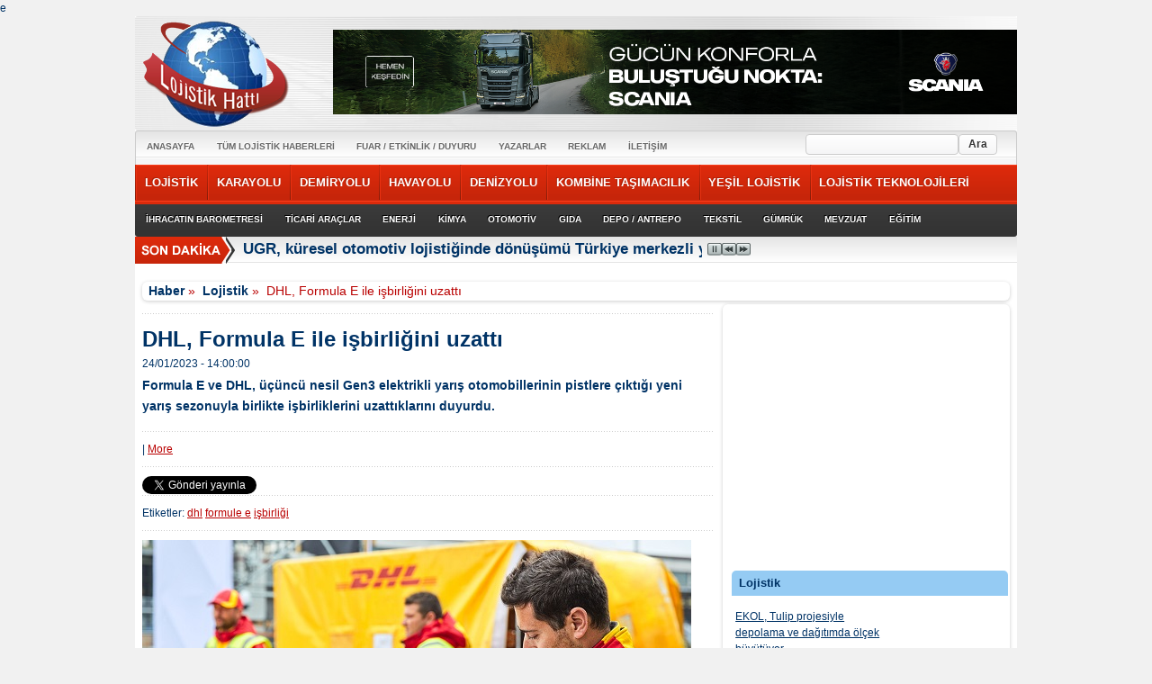

--- FILE ---
content_type: text/html; charset=UTF-8
request_url: https://www.lojistikhatti.com/haber/2023/01/dhl-formula-e-ile-isbirligini-uzatti
body_size: 14634
content:

<!doctype html>
<html lang="tr">

<head>
  <title>DHL, Formula E ile işbirliğini uzattı</title>
  <meta charset="utf-8">
  <meta http-equiv="content-language" content="tr" />
  <meta http-equiv="X-UA-Compatible" content="IE=Edge,chrome=1">
  <meta name="author" content="ESM YAYINCILIK">
  <!--<meta http-equiv="cache-control" content="no-cache">-->
  <meta name="Pragma" content="no-cache">
  <meta http-equiv="Expires" content="Mon, 06 Jan 1990 00:00:01 GMT" />
  <meta name="robots" content="index,follow">
  <!--<meta name="category" content="news">-->
  <!--<meta name="classification" content="Transportation, Logistic"> -->
  <meta name="Publisher" content="http://www.lojistikhatti.com">
  <meta name="alexaVerifyID" content="lkpKW1M0cFKlAC4-Mz_8ipJuK3c" />
  <meta http-equiv="refresh" content="300" /> <link rel="canonical" href="https://www.lojistikhatti.com/haber/2023/01/dhl-formula-e-ile-isbirligini-uzatti" />
		<link rel="alternate" type="application/rss+xml" title="Lojistik Hattı" href="https://www.lojistikhatti.com/blog/rss/all.rss" />
		<meta name="description" content="Formula E ve DHL, üçüncü nesil Gen3 elektrikli yarış otomobillerinin pistlere çıktığı yeni yarış sezonuyla birlikte işbirliklerini uzattıklarını duyurdu.&amp;nbsp;" />
		<meta name="keywords" content="dhl, formule e, işbirliği" />

  <!-- Mobile viewport optimized -->
  <meta name="viewport" content="width=device-width,initial-scale=1">

  <!-- Set a base location for assets -->
  <base href="https://www.lojistikhatti.com/" />e
  <!-- End base -->
  <!--[if lt IE 9]>
	<script src="https://www.lojistikhatti.com/addons/default/themes/esm_01/js/html5.js" type="text/javascript"></script>
  <![endif]-->

  <!-- CSS. No need to specify the media attribute unless specifically targeting a media type, leaving blank implies media=all -->
  <link href="https://www.lojistikhatti.com/addons/default/themes/esm_01/css/main.css" rel="stylesheet" type="text/css" />
 <link href="https://www.lojistikhatti.com/addons/default/themes/esm_01/css/plugins.css" rel="stylesheet" type="text/css" />

  <!-- End CSS-->

  <!-- All JavaScript at the bottom, except for Modernizr. -->
  <!-- Grab Google CDN's jQuery, with a protocol relative URL; fall back to local if offline -->
  <script async src="https://www.googletagmanager.com/gtag/js?id=UA-123141782-1"></script>
  <script>
    window.dataLayer = window.dataLayer || [];
    function gtag() { dataLayer.push(arguments); }
    gtag('js', new Date());

    gtag('config', 'UA-123141782-1');
  </script>


</head>

<body>
  <!-- <div style="position:fixed; left:0; top:0; width:120px">
		<ins class="adsbygoogle" style="display:inline-block;width:160px;height:600px" data-ad-client="ca-pub-8977335039553787" data-ad-slot="3997144259"></ins>
		<script>
			(adsbygoogle = window.adsbygoogle || []).push({});
		</script>
	</div> -->

  <!-- <div style="position:fixed; right:0; height:833px; width:150px; z-index:0; text-align:right;">
    <a href="https://www.ekonomivelojistikzirvesi.com/" target="_blank">
      <img src="https://www.lojistikhatti.com/images/ZIRVE_2025_DIKEY_BANNER.jpg" width="85%" alt="Banner" />
    </a>
  </div> -->

  <!-- container -->
  <div id="wrapper" style="width:980px">


    <div class="siteSearchAreaDiv" style="width:235px;right:0;left:auto;"><div class="widget blog_search">
	
	<form action="https://www.lojistikhatti.com/haber/search" method="post" accept-charset="utf-8">
	<ul>
		<li>
			<label for="f_keywords"></label>
			<input type="text" name="f_keywords" value="" id="f_keywords" maxlength="120" />
		</li>
		<li><input type="submit" name="submit" value="Ara"  />
</li>
    </ul>

	

</form>	<div class="divider"></div>
</div>
</div>

    <div class="container">

      <header>

        <div class="header_container">
          <div class="logo">
            <h1><a href="https://www.lojistikhatti.com/"><img src="https://www.lojistikhatti.com/images/logo.png"></a></h1>
          </div>

          <!-- Advertis Begin -->
          <!-- <div class="advertis" style="padding-right:20px;">
					    <ins class='dcmads' style='display:inline-block;width:728px;height:90px'
							    data-dcm-placement='N192603.3840541LOJISTIKHATTI/B24243981.274713708'
							    data-dcm-rendering-mode='script'
							    data-dcm-https-only
							    data-dcm-resettable-device-id=''
							    data-dcm-app-id=''>
							  <script src='https://www.googletagservices.com/dcm/dcmads.js'></script>
							</ins>
					</div> -->
          <!-- Advertis End -->

          <!-- <a href="mailto:turkiye@dfds.com" target="_blank" style="display: table;width: 760px;float: right;text-align: right;padding-top: 15px;">
            <img src="https://www.lojistikhatti.com/images/bnr_ekw1348165144.gif" style="width:100%;" alt="Banner" />
          </a> -->

          <div style="display: table;width: 760px;float: right;text-align: right;padding-top: 15px;">
            <a href="https://ad.doubleclick.net/ddm/trackclk/N1143028.3840541LOJISTIKHATTI/B34688174.435114515;dc_trk_aid=628408249;dc_trk_cid=246519327;dc_lat=;dc_rdid=;tag_for_child_directed_treatment=;tfua=;gdpr=${GDPR};gdpr_consent=${GDPR_CONSENT_755};ltd=;dc_tdv=1" target="_blank">
              <img src="https://www.lojistikhatti.com/images/lojistikhatti_scania_76826123.png" style="width:100%;" alt="Banner" />
            </a>
            <script src="https://ad.doubleclick.net/ddm/trackimpj/N1143028.3840541LOJISTIKHATTI/B34688174.435114515;dc_trk_aid=628408249;dc_trk_cid=246519327;ord=[timestamp];dc_lat=;dc_rdid=;tag_for_child_directed_treatment=;tfua=;gdpr=${GDPR};gdpr_consent=${GDPR_CONSENT_755};ltd=;dc_tdv=1?" attributionsrc></script>
          </div>

          <br class="clear_fix">
        </div>

        <nav id="top_navigation1" class="clear_fix">
          <ul class="top_nav1">
            <li class="first"><a href="https://www.lojistikhatti.com/home">ANASAYFA</a></li><li><a href="https://www.lojistikhatti.com/blog">TÜM LOJİSTİK HABERLERİ</a></li><li><a href="https://www.lojistikhatti.com/haber/kategori/fuar-etkinlik-duyuru" target="_blank">FUAR / ETKİNLİK / DUYURU</a></li><li><a href="https://www.lojistikhatti.com/yazarlar">YAZARLAR</a></li><li><a href="https://www.lojistikhatti.com/reklam">REKLAM</a></li><li class="last"><a href="https://www.lojistikhatti.com/iletisim">İLETİŞİM</a></li>
          </ul>
        </nav>
        <nav id="top_navigation2">
          <ul class="top_nav2">
            <li class="first"><a href="https://www.lojistikhatti.com/haber/kategori/lojistik">LOJİSTİK</a></li><li><a href="https://www.lojistikhatti.com/haber/kategori/karayolu">KARAYOLU</a></li><li><a href="https://www.lojistikhatti.com/haber/kategori/demiryolu">DEMİRYOLU</a></li><li><a href="https://www.lojistikhatti.com/haber/kategori/havayolu">HAVAYOLU</a></li><li><a href="https://www.lojistikhatti.com/haber/kategori/denizyolu">DENİZYOLU</a></li><li><a href="https://www.lojistikhatti.com/haber/kategori/kombine-tasimacilik">KOMBİNE TAŞIMACILIK</a></li><li><a href="https://www.lojistikhatti.com/haber/kategori/yesil-lojistik">YEŞİL LOJİSTİK</a></li><li class="last"><a href="https://www.lojistikhatti.com/haber/kategori/lojistik-teknolojileri">LOJİSTİK TEKNOLOJİLERİ</a></li>
          </ul>
        </nav>
        <nav id="top_navigation3">
          <ul class="top_nav3">
            <li class="first"><a href="https://www.lojistikhatti.com/haber/kategori/ihracatin-barometresi">İHRACATIN BAROMETRESİ</a></li><li><a href="https://www.lojistikhatti.com/haber/kategori/ticari-araclar">TİCARİ ARAÇLAR</a></li><li><a href="https://www.lojistikhatti.com/haber/kategori/enerji">ENERJİ</a></li><li><a href="https://www.lojistikhatti.com/haber/kategori/kimya">KİMYA</a></li><li><a href="https://www.lojistikhatti.com/haber/kategori/otomotiv">OTOMOTİV</a></li><li><a href="https://www.lojistikhatti.com/haber/kategori/gida">GIDA</a></li><li><a href="https://www.lojistikhatti.com/haber/kategori/depolama-antrepo">DEPO / ANTREPO</a></li><li><a href="https://www.lojistikhatti.com/haber/kategori/tekstil">TEKSTİL</a></li><li><a href="https://www.lojistikhatti.com/haber/kategori/gumruk">GÜMRÜK</a></li><li><a href="https://www.lojistikhatti.com/haber/kategori/mevzuat">MEVZUAT</a></li><li class="last"><a href="https://www.lojistikhatti.com/haber/kategori/egitim">EĞİTİM</a></li>
          </ul>
        </nav>
      </header>

      <div class="lastest_news_marquee">

        <ul id="js-news" class="js-hidden">
                    <li class="news-item"><a title="UGR, küresel otomotiv lojistiğinde dönüşümü Türkiye merkezli yönetiyor" href="https://www.lojistikhatti.com/haber/2026/01/ugr-kuresel-otomotiv-lojistiginde-donusumu-turkiye-merkezli-yonetiyor">UGR, küresel otomotiv lojistiğinde dönüşümü Türkiye merkezli yönetiyor</a></li>
                    <li class="news-item"><a title="EKOL, Tulip projesiyle depolama ve dağıtımda ölçek büyütüyor" href="https://www.lojistikhatti.com/haber/2026/01/ekol-tulip-projesiyle-depolama-ve-dagitimda-olcek-buyutuyor">EKOL, Tulip projesiyle depolama ve dağıtımda ölçek büyütüyor</a></li>
                    <li class="news-item"><a title="METRANS, yeni intermodal projelerle Avro-Asya Demiryolu Koridorunu güçlendirdi" href="https://www.lojistikhatti.com/haber/2026/01/metrans-yeni-intermodal-projelerle-avro-asya-demiryolu-koridorunu-guclendirdi">METRANS, yeni intermodal projelerle Avro-Asya Demiryolu Koridorunu güçlendirdi</a></li>
                    <li class="news-item"><a title="2026, yük taşımacılığında ağ bütünlüğü yılı olacak" href="https://www.lojistikhatti.com/haber/2026/01/2026-yuk-tasimaciliginda-ag-butunlugu-yili-olacak">2026, yük taşımacılığında ağ bütünlüğü yılı olacak</a></li>
                    <li class="news-item"><a title="Hareket CEO’su Abdullah Altunkum DEİK Türkiye – Katar İş Konseyi Başkanlığı’na seçildi" href="https://www.lojistikhatti.com/haber/2026/01/hareket-ceosu-abdullah-altunkum-deik-turkiye-katar-is-konseyi-baskanligina-secildi">Hareket CEO’su Abdullah Altunkum DEİK Türkiye – Katar İş Konseyi Başkanlığı’na seçildi</a></li>
                    <li class="news-item"><a title="HepsiJET B2B lojistiğinde yeni hizmeti 'HepsiJET PRO'yu devreye aldı" href="https://www.lojistikhatti.com/haber/2026/01/hepsijet-b2b-lojistiginde-yeni-hizmeti-hepsijet-proyu-devreye-aldi">HepsiJET B2B lojistiğinde yeni hizmeti 'HepsiJET PRO'yu devreye aldı</a></li>
                    <li class="news-item"><a title="Logitrans Lojistik, 20. Yılında dijital ve sürdürülebilir lojistik yatırımlarını duyurdu" href="https://www.lojistikhatti.com/haber/2026/01/logitrans-lojistik-20-yilinda-dijital-ve-surdurulebilir-lojistik-yatirimlarini-duyurdu">Logitrans Lojistik, 20. Yılında dijital ve sürdürülebilir lojistik yatırımlarını duyurdu</a></li>
                    <li class="news-item"><a title="Lima Logistics, Heimtextil 2026’da Türk tekstilinin lojistik gücü oldu" href="https://www.lojistikhatti.com/haber/2026/01/lima-logistics-heimtextil-2026da-turk-tekstilinin-lojistik-gucu-oldu">Lima Logistics, Heimtextil 2026’da Türk tekstilinin lojistik gücü oldu</a></li>
                    <li class="news-item"><a title="Rhenus Group, Kazakistan'da kendine ait ilk demir yolu bağlantılı terminalini satın aldı" href="https://www.lojistikhatti.com/haber/2026/01/rhenus-group-kazakistanda-kendine-ait-ilk-demir-yolu-baglantili-terminalini-satin-aldi">Rhenus Group, Kazakistan'da kendine ait ilk demir yolu bağlantılı terminalini satın aldı</a></li>
                    <li class="news-item"><a title="DHL verilerine göre iadeler artık bir masraf değil, rekabet avantajı" href="https://www.lojistikhatti.com/haber/2026/01/dhl-verilerine-gore-iadeler-artik-bir-masraf-degil-rekabet-avantaji">DHL verilerine göre iadeler artık bir masraf değil, rekabet avantajı</a></li>
          
        </ul>

      </div>
	
	
	<!-- spot -->
		<!-- /spot -->
    
    <!-- slider -->
		<!-- /slider -->
    <!-- category -->
		<!-- /category -->
	<!-- right -->
		<!-- /right -->
	<!-- content -->
		<section id="content">
		<p class="breadcrumbs">

								<a href="https://www.lojistikhatti.com/blog">Haber</a>&nbsp;&raquo;&nbsp;
												<a href="https://www.lojistikhatti.com/haber/kategori/lojistik">Lojistik</a>&nbsp;&raquo;&nbsp;
												<span class="current">DHL, Formula E ile işbirliğini uzattı</span>
					
</p>
	


		
			
<aside>
<div class="right_side_box default_right_box">
 <!--   <a href='http://ad2.nmm.de/delivery/ck.php?zoneid=4476' border='0' alt='' target='_blank' />
		<img src='http://ad2.nmm.de/delivery/avw.php?zoneid=4476' border='0' alt='' />
	</a>
<br>
<img src='https://www.lojistikhatti.com/icci.jpg' border='0' alt='' />    -->
    </div>

<script async src="//pagead2.googlesyndication.com/pagead/js/adsbygoogle.js"></script>
<!-- Hurkont için -->
<ins class="adsbygoogle"
     style="display:inline-block;width:300px;height:250px"
     data-ad-client="ca-pub-8977335039553787"
     data-ad-slot="4745329857"></ins>
<script>
(adsbygoogle = window.adsbygoogle || []).push({});
</script>

<br/><br/>

		<ul>
			
		</ul>


		<div class="widget author_related_posts">
	
	
	<div class="divider"></div>
</div>
<div class="widget blog_categories_posts">
	
	<h3>Lojistik</h3>
<ul class="navigation">

	<li class="right_side_box">
		<div class="left_ width_box_177px">
		<a class="red_link" title="EKOL, Tulip projesiyle depolama ve dağıtımda ölçek büyütüyor" href="https://www.lojistikhatti.com/haber/2026/01/ekol-tulip-projesiyle-depolama-ve-dagitimda-olcek-buyutuyor">EKOL, Tulip projesiyle depolama ve dağıtımda ölçek büyütüyor</a>
		</div>
		<figure class="right_ width_box_100px"><a class="red_link" title="EKOL, Tulip projesiyle depolama ve dağıtımda ölçek büyütüyor" href="https://www.lojistikhatti.com/haber/2026/01/ekol-tulip-projesiyle-depolama-ve-dagitimda-olcek-buyutuyor"><img src="" data-original="https://www.lojistikhatti.com/files/thumb/7264/100/64" alt=""/></a></figure></a>

		<br class="clear_fix">

	</li>

	<li class="right_side_box">
		<div class="left_ width_box_177px">
		<a class="red_link" title="Hareket CEO’su Abdullah Altunkum DEİK Türkiye – Katar İş Konseyi Başkanlığı’na seçildi" href="https://www.lojistikhatti.com/haber/2026/01/hareket-ceosu-abdullah-altunkum-deik-turkiye-katar-is-konseyi-baskanligina-secildi">Hareket CEO’su Abdullah Altunkum DEİK Türkiye – Katar İş Konseyi Başkanlığı’na seçildi</a>
		</div>
		<figure class="right_ width_box_100px"><a class="red_link" title="Hareket CEO’su Abdullah Altunkum DEİK Türkiye – Katar İş Konseyi Başkanlığı’na seçildi" href="https://www.lojistikhatti.com/haber/2026/01/hareket-ceosu-abdullah-altunkum-deik-turkiye-katar-is-konseyi-baskanligina-secildi"><img src="" data-original="https://www.lojistikhatti.com/files/thumb/7261/100/64" alt=""/></a></figure></a>

		<br class="clear_fix">

	</li>

	<li class="right_side_box">
		<div class="left_ width_box_177px">
		<a class="red_link" title="Logitrans Lojistik, 20. Yılında dijital ve sürdürülebilir lojistik yatırımlarını duyurdu" href="https://www.lojistikhatti.com/haber/2026/01/logitrans-lojistik-20-yilinda-dijital-ve-surdurulebilir-lojistik-yatirimlarini-duyurdu">Logitrans Lojistik, 20. Yılında dijital ve sürdürülebilir lojistik yatırımlarını duyurdu</a>
		</div>
		<figure class="right_ width_box_100px"><a class="red_link" title="Logitrans Lojistik, 20. Yılında dijital ve sürdürülebilir lojistik yatırımlarını duyurdu" href="https://www.lojistikhatti.com/haber/2026/01/logitrans-lojistik-20-yilinda-dijital-ve-surdurulebilir-lojistik-yatirimlarini-duyurdu"><img src="" data-original="https://www.lojistikhatti.com/files/thumb/7259/100/64" alt=""/></a></figure></a>

		<br class="clear_fix">

	</li>

	<li class="right_side_box">
		<div class="left_ width_box_177px">
		<a class="red_link" title="Lima Logistics, Heimtextil 2026’da Türk tekstilinin lojistik gücü oldu" href="https://www.lojistikhatti.com/haber/2026/01/lima-logistics-heimtextil-2026da-turk-tekstilinin-lojistik-gucu-oldu">Lima Logistics, Heimtextil 2026’da Türk tekstilinin lojistik gücü oldu</a>
		</div>
		<figure class="right_ width_box_100px"><a class="red_link" title="Lima Logistics, Heimtextil 2026’da Türk tekstilinin lojistik gücü oldu" href="https://www.lojistikhatti.com/haber/2026/01/lima-logistics-heimtextil-2026da-turk-tekstilinin-lojistik-gucu-oldu"><img src="" data-original="https://www.lojistikhatti.com/files/thumb/7258/100/64" alt=""/></a></figure></a>

		<br class="clear_fix">

	</li>

	<li class="right_side_box">
		<div class="left_ width_box_177px">
		<a class="red_link" title="Rhenus Group, Kazakistan'da kendine ait ilk demir yolu bağlantılı terminalini satın aldı" href="https://www.lojistikhatti.com/haber/2026/01/rhenus-group-kazakistanda-kendine-ait-ilk-demir-yolu-baglantili-terminalini-satin-aldi">Rhenus Group, Kazakistan'da kendine ait ilk demir yolu bağlantılı terminalini satın aldı</a>
		</div>
		<figure class="right_ width_box_100px"><a class="red_link" title="Rhenus Group, Kazakistan'da kendine ait ilk demir yolu bağlantılı terminalini satın aldı" href="https://www.lojistikhatti.com/haber/2026/01/rhenus-group-kazakistanda-kendine-ait-ilk-demir-yolu-baglantili-terminalini-satin-aldi"><img src="" data-original="https://www.lojistikhatti.com/files/thumb/7257/100/64" alt=""/></a></figure></a>

		<br class="clear_fix">

	</li>

	<li class="right_side_box">
		<div class="left_ width_box_177px">
		<a class="red_link" title="Arkas Lojistik Grubu, dijital yatırımlarla operasyonel gücünü artırıyor" href="https://www.lojistikhatti.com/haber/2026/01/arkas-lojistik-grubu-dijital-yatirimlarla-operasyonel-gucunu-artiriyor">Arkas Lojistik Grubu, dijital yatırımlarla operasyonel gücünü artırıyor</a>
		</div>
		<figure class="right_ width_box_100px"><a class="red_link" title="Arkas Lojistik Grubu, dijital yatırımlarla operasyonel gücünü artırıyor" href="https://www.lojistikhatti.com/haber/2026/01/arkas-lojistik-grubu-dijital-yatirimlarla-operasyonel-gucunu-artiriyor"><img src="" data-original="https://www.lojistikhatti.com/files/thumb/7254/100/64" alt=""/></a></figure></a>

		<br class="clear_fix">

	</li>

	<li class="right_side_box">
		<div class="left_ width_box_177px">
		<a class="red_link" title="Çobantur Logistics, 2026’da Almanya ve Avrupa odaklı büyüme hamlesi başlatıyor" href="https://www.lojistikhatti.com/haber/2026/01/cobantur-logistics-2026da-almanya-ve-avrupa-odakli-buyume-hamlesi-baslatiyor">Çobantur Logistics, 2026’da Almanya ve Avrupa odaklı büyüme hamlesi başlatıyor</a>
		</div>
		<figure class="right_ width_box_100px"><a class="red_link" title="Çobantur Logistics, 2026’da Almanya ve Avrupa odaklı büyüme hamlesi başlatıyor" href="https://www.lojistikhatti.com/haber/2026/01/cobantur-logistics-2026da-almanya-ve-avrupa-odakli-buyume-hamlesi-baslatiyor"><img src="" data-original="https://www.lojistikhatti.com/files/thumb/7252/100/64" alt=""/></a></figure></a>

		<br class="clear_fix">

	</li>

	<li class="right_side_box">
		<div class="left_ width_box_177px">
		<a class="red_link" title="Alp Özler Grup, Mağdenli Nakliyat’ı bünyesine kattı" href="https://www.lojistikhatti.com/haber/2026/01/alp-ozler-grup-magdenli-nakliyati-bunyesine-katti">Alp Özler Grup, Mağdenli Nakliyat’ı bünyesine kattı</a>
		</div>
		<figure class="right_ width_box_100px"><a class="red_link" title="Alp Özler Grup, Mağdenli Nakliyat’ı bünyesine kattı" href="https://www.lojistikhatti.com/haber/2026/01/alp-ozler-grup-magdenli-nakliyati-bunyesine-katti"><img src="" data-original="https://www.lojistikhatti.com/files/thumb/7250/100/64" alt=""/></a></figure></a>

		<br class="clear_fix">

	</li>

	<li class="right_side_box">
		<div class="left_ width_box_177px">
		<a class="red_link" title="Talay Logistics, 2026 yılında yatırım, satın alma ve istihdam odaklı büyümesini sürdürecek" href="https://www.lojistikhatti.com/haber/2026/01/talay-logistics-2026-yilinda-yatirim-satin-alma-ve-istihdam-odakli-buyumesini-surdurecek">Talay Logistics, 2026 yılında yatırım, satın alma ve istihdam odaklı büyümesini sürdürecek</a>
		</div>
		<figure class="right_ width_box_100px"><a class="red_link" title="Talay Logistics, 2026 yılında yatırım, satın alma ve istihdam odaklı büyümesini sürdürecek" href="https://www.lojistikhatti.com/haber/2026/01/talay-logistics-2026-yilinda-yatirim-satin-alma-ve-istihdam-odakli-buyumesini-surdurecek"><img src="" data-original="https://www.lojistikhatti.com/files/thumb/7249/100/64" alt=""/></a></figure></a>

		<br class="clear_fix">

	</li>

	<li class="right_side_box">
		<div class="left_ width_box_177px">
		<a class="red_link" title="Alışan Lojistik EcoVadis Puanını Yükselterek Gümüş Madalya’nın sahibi oldu" href="https://www.lojistikhatti.com/haber/2026/01/alisan-lojistik-ecovadis-puanini-yukselterek-gumus-madalyanin-sahibi-oldu">Alışan Lojistik EcoVadis Puanını Yükselterek Gümüş Madalya’nın sahibi oldu</a>
		</div>
		<figure class="right_ width_box_100px"><a class="red_link" title="Alışan Lojistik EcoVadis Puanını Yükselterek Gümüş Madalya’nın sahibi oldu" href="https://www.lojistikhatti.com/haber/2026/01/alisan-lojistik-ecovadis-puanini-yukselterek-gumus-madalyanin-sahibi-oldu"><img src="" data-original="https://www.lojistikhatti.com/files/thumb/7248/100/64" alt=""/></a></figure></a>

		<br class="clear_fix">

	</li>

</ul>
	<div class="divider"></div>
</div>
<div class="widget latest_posts">
			<h3>Güncel Haberler</h3>
	
	 <ul class="navigation">
			<li class="right_side_box">
		<div class="left_ width_box_177px">
		<a class="red_link" title="UGR, küresel otomotiv lojistiğinde dönüşümü Türkiye merkezli yönetiyor" href="https://www.lojistikhatti.com/haber/2026/01/ugr-kuresel-otomotiv-lojistiginde-donusumu-turkiye-merkezli-yonetiyor">UGR, küresel otomotiv lojistiğinde dönüşümü Türkiye merkezli yönetiyor</a>
		</div>
		<figure class="right_ width_box_100px"><a class="red_link" title="UGR, küresel otomotiv lojistiğinde dönüşümü Türkiye merkezli yönetiyor" href="https://www.lojistikhatti.com/haber/2026/01/ugr-kuresel-otomotiv-lojistiginde-donusumu-turkiye-merkezli-yonetiyor"><img src="" data-original="https://www.lojistikhatti.com/files/thumb/7265/100/64" alt=""/></a></figure></a>

		<br class="clear_fix">

		</li>
			<li class="right_side_box">
		<div class="left_ width_box_177px">
		<a class="red_link" title="EKOL, Tulip projesiyle depolama ve dağıtımda ölçek büyütüyor" href="https://www.lojistikhatti.com/haber/2026/01/ekol-tulip-projesiyle-depolama-ve-dagitimda-olcek-buyutuyor">EKOL, Tulip projesiyle depolama ve dağıtımda ölçek büyütüyor</a>
		</div>
		<figure class="right_ width_box_100px"><a class="red_link" title="EKOL, Tulip projesiyle depolama ve dağıtımda ölçek büyütüyor" href="https://www.lojistikhatti.com/haber/2026/01/ekol-tulip-projesiyle-depolama-ve-dagitimda-olcek-buyutuyor"><img src="" data-original="https://www.lojistikhatti.com/files/thumb/7264/100/64" alt=""/></a></figure></a>

		<br class="clear_fix">

		</li>
			<li class="right_side_box">
		<div class="left_ width_box_177px">
		<a class="red_link" title="METRANS, yeni intermodal projelerle Avro-Asya Demiryolu Koridorunu güçlendirdi" href="https://www.lojistikhatti.com/haber/2026/01/metrans-yeni-intermodal-projelerle-avro-asya-demiryolu-koridorunu-guclendirdi">METRANS, yeni intermodal projelerle Avro-Asya Demiryolu Koridorunu güçlendirdi</a>
		</div>
		<figure class="right_ width_box_100px"><a class="red_link" title="METRANS, yeni intermodal projelerle Avro-Asya Demiryolu Koridorunu güçlendirdi" href="https://www.lojistikhatti.com/haber/2026/01/metrans-yeni-intermodal-projelerle-avro-asya-demiryolu-koridorunu-guclendirdi"><img src="" data-original="https://www.lojistikhatti.com/files/thumb/7263/100/64" alt=""/></a></figure></a>

		<br class="clear_fix">

		</li>
			<li class="right_side_box">
		<div class="left_ width_box_177px">
		<a class="red_link" title="2026, yük taşımacılığında ağ bütünlüğü yılı olacak" href="https://www.lojistikhatti.com/haber/2026/01/2026-yuk-tasimaciliginda-ag-butunlugu-yili-olacak">2026, yük taşımacılığında ağ bütünlüğü yılı olacak</a>
		</div>
		<figure class="right_ width_box_100px"><a class="red_link" title="2026, yük taşımacılığında ağ bütünlüğü yılı olacak" href="https://www.lojistikhatti.com/haber/2026/01/2026-yuk-tasimaciliginda-ag-butunlugu-yili-olacak"><img src="" data-original="https://www.lojistikhatti.com/files/thumb/7262/100/64" alt=""/></a></figure></a>

		<br class="clear_fix">

		</li>
			<li class="right_side_box">
		<div class="left_ width_box_177px">
		<a class="red_link" title="Hareket CEO’su Abdullah Altunkum DEİK Türkiye – Katar İş Konseyi Başkanlığı’na seçildi" href="https://www.lojistikhatti.com/haber/2026/01/hareket-ceosu-abdullah-altunkum-deik-turkiye-katar-is-konseyi-baskanligina-secildi">Hareket CEO’su Abdullah Altunkum DEİK Türkiye – Katar İş Konseyi Başkanlığı’na seçildi</a>
		</div>
		<figure class="right_ width_box_100px"><a class="red_link" title="Hareket CEO’su Abdullah Altunkum DEİK Türkiye – Katar İş Konseyi Başkanlığı’na seçildi" href="https://www.lojistikhatti.com/haber/2026/01/hareket-ceosu-abdullah-altunkum-deik-turkiye-katar-is-konseyi-baskanligina-secildi"><img src="" data-original="https://www.lojistikhatti.com/files/thumb/7261/100/64" alt=""/></a></figure></a>

		<br class="clear_fix">

		</li>
			<li class="right_side_box">
		<div class="left_ width_box_177px">
		<a class="red_link" title="HepsiJET B2B lojistiğinde yeni hizmeti 'HepsiJET PRO'yu devreye aldı" href="https://www.lojistikhatti.com/haber/2026/01/hepsijet-b2b-lojistiginde-yeni-hizmeti-hepsijet-proyu-devreye-aldi">HepsiJET B2B lojistiğinde yeni hizmeti 'HepsiJET PRO'yu devreye aldı</a>
		</div>
		<figure class="right_ width_box_100px"><a class="red_link" title="HepsiJET B2B lojistiğinde yeni hizmeti 'HepsiJET PRO'yu devreye aldı" href="https://www.lojistikhatti.com/haber/2026/01/hepsijet-b2b-lojistiginde-yeni-hizmeti-hepsijet-proyu-devreye-aldi"><img src="" data-original="https://www.lojistikhatti.com/files/thumb/7260/100/64" alt=""/></a></figure></a>

		<br class="clear_fix">

		</li>
			<li class="right_side_box">
		<div class="left_ width_box_177px">
		<a class="red_link" title="Logitrans Lojistik, 20. Yılında dijital ve sürdürülebilir lojistik yatırımlarını duyurdu" href="https://www.lojistikhatti.com/haber/2026/01/logitrans-lojistik-20-yilinda-dijital-ve-surdurulebilir-lojistik-yatirimlarini-duyurdu">Logitrans Lojistik, 20. Yılında dijital ve sürdürülebilir lojistik yatırımlarını duyurdu</a>
		</div>
		<figure class="right_ width_box_100px"><a class="red_link" title="Logitrans Lojistik, 20. Yılında dijital ve sürdürülebilir lojistik yatırımlarını duyurdu" href="https://www.lojistikhatti.com/haber/2026/01/logitrans-lojistik-20-yilinda-dijital-ve-surdurulebilir-lojistik-yatirimlarini-duyurdu"><img src="" data-original="https://www.lojistikhatti.com/files/thumb/7259/100/64" alt=""/></a></figure></a>

		<br class="clear_fix">

		</li>
			<li class="right_side_box">
		<div class="left_ width_box_177px">
		<a class="red_link" title="Lima Logistics, Heimtextil 2026’da Türk tekstilinin lojistik gücü oldu" href="https://www.lojistikhatti.com/haber/2026/01/lima-logistics-heimtextil-2026da-turk-tekstilinin-lojistik-gucu-oldu">Lima Logistics, Heimtextil 2026’da Türk tekstilinin lojistik gücü oldu</a>
		</div>
		<figure class="right_ width_box_100px"><a class="red_link" title="Lima Logistics, Heimtextil 2026’da Türk tekstilinin lojistik gücü oldu" href="https://www.lojistikhatti.com/haber/2026/01/lima-logistics-heimtextil-2026da-turk-tekstilinin-lojistik-gucu-oldu"><img src="" data-original="https://www.lojistikhatti.com/files/thumb/7258/100/64" alt=""/></a></figure></a>

		<br class="clear_fix">

		</li>
			<li class="right_side_box">
		<div class="left_ width_box_177px">
		<a class="red_link" title="Rhenus Group, Kazakistan'da kendine ait ilk demir yolu bağlantılı terminalini satın aldı" href="https://www.lojistikhatti.com/haber/2026/01/rhenus-group-kazakistanda-kendine-ait-ilk-demir-yolu-baglantili-terminalini-satin-aldi">Rhenus Group, Kazakistan'da kendine ait ilk demir yolu bağlantılı terminalini satın aldı</a>
		</div>
		<figure class="right_ width_box_100px"><a class="red_link" title="Rhenus Group, Kazakistan'da kendine ait ilk demir yolu bağlantılı terminalini satın aldı" href="https://www.lojistikhatti.com/haber/2026/01/rhenus-group-kazakistanda-kendine-ait-ilk-demir-yolu-baglantili-terminalini-satin-aldi"><img src="" data-original="https://www.lojistikhatti.com/files/thumb/7257/100/64" alt=""/></a></figure></a>

		<br class="clear_fix">

		</li>
			<li class="right_side_box">
		<div class="left_ width_box_177px">
		<a class="red_link" title="DHL verilerine göre iadeler artık bir masraf değil, rekabet avantajı" href="https://www.lojistikhatti.com/haber/2026/01/dhl-verilerine-gore-iadeler-artik-bir-masraf-degil-rekabet-avantaji">DHL verilerine göre iadeler artık bir masraf değil, rekabet avantajı</a>
		</div>
		<figure class="right_ width_box_100px"><a class="red_link" title="DHL verilerine göre iadeler artık bir masraf değil, rekabet avantajı" href="https://www.lojistikhatti.com/haber/2026/01/dhl-verilerine-gore-iadeler-artik-bir-masraf-degil-rekabet-avantaji"><img src="" data-original="https://www.lojistikhatti.com/files/thumb/7256/100/64" alt=""/></a></figure></a>

		<br class="clear_fix">

		</li>
	

</ul>	<div class="divider"></div>
</div>

		<br/>
<!-- Hurkont için -->
<ins class="adsbygoogle"
     style="display:inline-block;width:300px;height:250px"
     data-ad-client="ca-pub-8977335039553787"
     data-ad-slot="4745329857"></ins>
<script>
(adsbygoogle = window.adsbygoogle || []).push({});
</script>





	</aside>

<article class="single_post">
  <hr class="hr_dot_gry">

	<h5> DHL, Formula E ile işbirliğini uzattı</h5>

	<div class="post_date">
		<span class="date">
			
			24/01/2023 - 14:00:00		</span>
	</div>

	<div class="h4_intro"><span style="font-size:14px;">Formula E ve DHL, üçüncü nesil Gen3 elektrikli yarış otomobillerinin pistlere çıktığı yeni yarış sezonuyla birlikte işbirliklerini uzattıklarını duyurdu.&nbsp;</span></div>
    <hr class="hr_dot_gry">
    <div class="widget social_bookmark">
	
	<script type="text/javascript" src="https://s7.addthis.com/js/250/addthis_widget.js"></script>


<div class="addthis_toolbox addthis_default_style">
    <a class="addthis_button_email"></a>
    <a class="addthis_button_print"></a>
    <a class="addthis_button_twitter"></a>
    <a class="addthis_button_facebook"></a>
    <a class="addthis_button_myspace"></a>
    <a class="addthis_button_stumbleupon"></a>
    <a class="addthis_button_digg"></a>
    <span class="addthis_separator">|</span>
    <a class="addthis_button_expanded">More</a>
</div>

	<div class="divider"></div>
</div>

    <hr class="hr_dot_gry">

    <div class="fb_tw_share_div"><a href="https://twitter.com/share" class="twitter-share-button" data-via="lojistikhatti" data-lang="tr">Tweetle</a></div>
    <div class="fb_tw_share_div"><iframe src="//www.facebook.com/plugins/like.php?href=https://www.lojistikhatti.com/haber/2023/01/dhl-formula-e-ile-isbirligini-uzatti&amp;send=false&amp;layout=button_count&amp;width=100&amp;show_faces=true&amp;action=like&amp;colorscheme=light&amp;font=arial&amp;height=21" scrolling="no" frameborder="0" style="border:none; overflow:hidden; width:100px; height:21px;" allowTransparency="true"></iframe></div>
    <hr class="clear_fix hr_dot_gry">

    <div class="post_meta">
							Etiketler:

			<span class="tags">
													<span><a href="https://www.lojistikhatti.com/haber/etiket/dhl" class="keyword">dhl</a></span>
														<span><a href="https://www.lojistikhatti.com/haber/etiket/formule e" class="keyword">formule e</a></span>
														<span><a href="https://www.lojistikhatti.com/haber/etiket/işbirliği" class="keyword">işbirliği</a></span>
												</span>
			  </div>
    <hr class="hr_dot_gry">
  	<div class="post_body">
  		  		<div>
	<img alt="DHL" class="pyro-image alignment-none" src="https://www.lojistikhatti.com/files/large/5585" style="margin-right:10px;float: left;" /><span style="margin-right:10px;font-size:14px;">Formula E ve ABB FIA Formula E Dünya Şampiyonası'nın resmi kurucu ve lojistik ortağı DHL, elektrikli yarış otomobillerinde Gen3 döneminin başlamasıyla birlikte sürdürülebilirliğin önemini dünyanın dört bir yanındaki şehirlere getirmeye devam edecek olan işbirliklerini uzun süreli uzattıklarını duyurdu. Anlaşma doğrultusunda DHL'in sarı ve Formula E'nin mavi renkleri daha yeşil bir gelecek vizyonuyla bir araya gelerek "Together Green” (Birlikte Yeşil) platformu aracılığıyla ortak değerlerini yansıtmaya devam edecek.&nbsp;</span></div>
<div>
	&nbsp;</div>
<div>
	<strong><span style="margin-right:10px;font-size:14px;">Yarış başına yaklaşık 415 ton değerli yük taşıyacak</span></strong></div>
<div>
	&nbsp;</div>
<div>
	<span style="margin-right:10px;font-size:14px;">Formula E’nin 9. sezonu ve Gen3 dönemi 14 Ocak Cumartesi günü gerçekleştirilen 2023 Hankook Mexico City E-Prix ile başlarken,&nbsp; bu yarışla birlikte şimdiye kadar yapılmış en hızlı, en hafif, en güçlü ve verimli elektrikli yarış otomobili olan Gen3'ler ilk defa piste çıktı. Dünyanın 11 farklı şehrinde toplam 16 yarışın koşulacağı 2023 sezonunda DHL, hem karayolu hem denizyolu taşımacılığında verimliliği en üst seviyeye çıkaran ve karbondioksit emisyonlarını azaltan özel çok modlu taşımacılığı ile son teknoloji sürdürülebilir lojistik hizmeti sağlamaya devam edecek. Tüm karayolu ve deniz taşımacılığında biyoyakıt kullanarak sezon içinde 89.100 kilometre yol kat edecek olan DHL; yarış arabaları, aküler, şarj üniteleri, yayın ekipmanları ile pazarlama ve konaklama ekipmanları da dahil olmak üzere yarış başına yaklaşık 415 ton değerli yük taşıyacak.</span></div>
<div>
	&nbsp;</div>
<div>
	<strong><span style="margin-right:10px;font-size:14px;">“Daha yeşil bir gelecek için aynı vizyonu paylaşıyoruz”</span></strong></div>
<div>
	&nbsp;</div>
<div>
	<span style="margin-right:10px;font-size:14px;">"DHL, Formula E'nin en başta hayata geçirilmesine destek sağladı ve ilk günden bu yana bu değerli işbirliğini sürdürüyoruz" diyen Formula E Üst Ticari Yöneticisi Matt Scammell şu açıklamalarda bulundu: "Birlikte, inovasyonun sınırında yarıştığımız, elektrikli araç teknolojisindeki ilerlemenin sınırlarını zorladığımız ve motor sporlarının geleceğini tanımladığımız Gen3 dönemine girerken DHL ile iş birliğimizin devam etmesinden dolayı mutluyuz. DHL, verimlilik ve sürdürülebilirlik alanında en yeni çözümlere öncülük ederek dünyadaki her yarış etkinliğinin gerçekleştirilmesinde kritik bir işlev üstleniyor. Bu da onları şampiyona ve misyonumuz için mükemmel bir ortak haline getiriyor."</span></div>
<div>
	&nbsp;</div>
<div>
	<span style="margin-right:10px;font-size:14px;">Deutsche Post DHL Grubu Küresel Marka Pazarlama Başkanı Arjan Sissing ise "Formula E sadece bir spor değil, aynı zamanda hepimizin bir parçası olabileceğimiz bir gelecek vizyonu.&nbsp; Daha yeşil bir gelecek için aynı vizyonu paylaşıyoruz ve kuruluşundan bu yana Formula E'nin kurucu ve lojistik ortağı olmaktan gurur duyuyoruz. Dünya çapında sürdürülebilirliği desteklemek için birlikte çalıştığımız, yıllara dayanan ortaklığımız bizim için heyecan verici oldu. Bu yeşil yolculuğa birlikte devam etmek için sabırsızlanıyoruz" dedi.</span></div>
<div>
	&nbsp;</div>
<div>
	<strong><span style="margin-right:10px;font-size:14px;">Elektrikli yarış konseptinin gerçeğe dönüştürülmesinde etkili oldu</span></strong></div>
<div>
	&nbsp;</div>
<div>
	<span style="margin-right:10px;font-size:14px;">Yeşil lojistiğin öncülerinden olan DHL, 2021 yılına kadar karbon verimliliğini, 2007’ye kıyasla yüzde 30 oranında artırma sözü vererek, 2008 yılında ölçülebilir bir karbon verimliliği hedefi taahhüt eden ilk lojistik şirketi oldu. Bu hedefe planlanandan dört yıl önce, 2016'da ulaşan DHL, Mart 2017'de 2050 yılına kadar net sıfır emisyona ulaşma taahhüdünü açıkladı. DPDHL Group 2021 yılında, temiz operasyonlara ve iklim nötr lojistiğe 2030 yılına kadar 7 milyar Euro yatırım yapmayı taahhüt etti. Bu kapsamda 2030 yılına kadar 80.000'den fazla e-araç yola çıkararak, son kilometre filosunun yüzde 60'ını elektrikli araç haline getirmeyi planlıyor.&nbsp;</span></div>
<div>
	&nbsp;</div>
<div>
	<span style="margin-right:10px;font-size:14px;">DHL, Eylül 2013’te dünyanın ilk tamamen elektrikli motor sporları şampiyonası Formula E’nin resmi kurucu ve lojistik ortağı oldu. 40 yıllık uluslararası motor sporları deneyimiyle ortaklıktan bir yıl sonra ise Pekin'de düzenlenen açılışta tamamen elektrikli yarış konseptinin gerçeğe dönüştürülmesinde etkili oldu.&nbsp;</span></div>
<div>
	&nbsp;</div>  	</div>
    <hr class="hr_dot_gry">


    <br class="clear_fix">
    <hr class="hr_dot_gry">

        <section class="tab_menu_section">
        	<h3 class="box_title_soft_gry hd_613px">SEKTÖRLER VE LOJİSTİK</h3>
          <div id="TabbedPanels1" class="TabbedPanels">
              <ul class="TabbedPanelsTabGroup">
                <li class="TabbedPanelsTab" tabindex="0">Otomotiv</li>
                <li class="TabbedPanelsTab" tabindex="0">Enerji</li>
                <li class="TabbedPanelsTab" tabindex="0">Gıda</li>
                <!--<li class="TabbedPanelsTab" tabindex="0">Ä°laÃ§</li>-->
                <li class="TabbedPanelsTab" tabindex="0">Akaryakıt</li>
                <li class="TabbedPanelsTab" tabindex="0">Tekstil</li>
                <li class="TabbedPanelsTab" tabindex="0">Kimya</li>
                <li class="TabbedPanelsTab" tabindex="0">İnşaat</li>
                <li class="TabbedPanelsTab" tabindex="0">Lastik</li>
		            <li class="TabbedPanelsTab" tabindex="0">İhracat</li>
              </ul>
            <div class="TabbedPanelsContentGroup">
              <div class="TabbedPanelsContent" style="display: block;">
              	<section class="tab1_four_article_group">
                                <article class="home_tab1_content_group">
                	<figure class="first_item_img"><img src="" data-original="https://www.lojistikhatti.com/files/thumb/7196/203" alt="Filo Kiralamada Dengeler Değişiyor: Rota “C Segment” araçlara çevrildi"/></figure>
                    <h2 class="main_middle_left_sub_box_h2_blue"><a  title="Filo Kiralamada Dengeler Değişiyor: Rota “C Segment” araçlara çevrildi" href="https://www.lojistikhatti.com/haber/2025/12/filo-kiralamada-dengeler-degisiyor-rota-c-segment-araclara-cevrildi">Filo Kiralamada Dengeler Değişiyor:&#8230;</a></h2>
                </article>
                                <article class="home_tab1_content_group">
                	<figure class="first_item_img"><img src="" data-original="https://www.lojistikhatti.com/files/thumb/7057/203" alt="Anadolu Isuzu, çok modlu lojistikle tedarik zincirini üst seviyeye taşıyor"/></figure>
                    <h2 class="main_middle_left_sub_box_h2_blue"><a  title="Anadolu Isuzu, çok modlu lojistikle tedarik zincirini üst seviyeye taşıyor" href="https://www.lojistikhatti.com/haber/2025/08/anadolu-isuzu-cok-modlu-lojistikle-tedarik-zincirini-ust-seviyeye-tasiyor">Anadolu Isuzu, çok modlu&#8230;</a></h2>
                </article>
                                <article class="home_tab1_content_group">
                	<figure class="first_item_img"><img src="" data-original="https://www.lojistikhatti.com/files/thumb/7052/203" alt="Adnan Ağaçlı: Taşımacının sırtına binen yük hafifletilmeli"/></figure>
                    <h2 class="main_middle_left_sub_box_h2_blue"><a  title="Adnan Ağaçlı: Taşımacının sırtına binen yük hafifletilmeli" href="https://www.lojistikhatti.com/haber/2025/08/adnan-agacli-tasimacinin-sirtina-binen-yuk-hafifletilmeli">Adnan Ağaçlı: Taşımacının sırtına&#8230;</a></h2>
                </article>
                

                </section>
                <hr class="clear_fix hr_dot_gry">
                <section class="tab1_four_article_group">
                                <article class="home_tab1_content_group">
                	<figure class="first_item_img"><img src="" data-original="https://www.lojistikhatti.com/files/thumb/7050/203" alt="Lima Logistics’ten otomotiv lojistiğinde kesintisiz ve planlı çözümler"/></figure>
                    <h2 class="main_middle_left_sub_box_h2_blue"><a  title="Lima Logistics’ten otomotiv lojistiğinde kesintisiz ve planlı çözümler" href="https://www.lojistikhatti.com/haber/2025/08/lima-logisticsten-otomotiv-lojistiginde-kesintisiz-ve-planli-cozumler">Lima Logistics’ten otomotiv lojistiğinde&#8230;</a></h2>
                </article>
                                <article class="home_tab1_content_group">
                	<figure class="first_item_img"><img src="" data-original="https://www.lojistikhatti.com/files/thumb/6947/203" alt="Sarıtaş'tan Yalova'da paslanmaz çelik entegre üretim tesisi yatırımı"/></figure>
                    <h2 class="main_middle_left_sub_box_h2_blue"><a  title="Sarıtaş'tan Yalova'da paslanmaz çelik entegre üretim tesisi yatırımı" href="https://www.lojistikhatti.com/haber/2025/05/saritastan-yalovada-paslanmaz-celik-entegre-uretim-tesisi-yatirimi">Sarıtaş'tan Yalova'da paslanmaz çelik&#8230;</a></h2>
                </article>
                                <article class="home_tab1_content_group">
                	<figure class="first_item_img"><img src="" data-original="https://www.lojistikhatti.com/files/thumb/6758/203" alt="Ford Otosan ve Mars Logistics Türkiye-Romanya arasında interrmodal hat kurdu"/></figure>
                    <h2 class="main_middle_left_sub_box_h2_blue"><a  title="Ford Otosan ve Mars Logistics Türkiye-Romanya arasında interrmodal hat kurdu" href="https://www.lojistikhatti.com/haber/2025/02/ford-otosan-ve-mars-logistics-turkiye-romanya-arasinda-interrmodal-hat-kurdu">Ford Otosan ve Mars&#8230;</a></h2>
                </article>
                

                <br class="clear_fix">
                </section>
              </div>
              <div class="TabbedPanelsContent" style="display: block;">
              	<section class="tab1_four_article_group">
                                <article class="home_tab1_content_group">
                	<figure class="first_item_img"><img src="" data-original="https://www.lojistikhatti.com/files/thumb/7099/203" alt="Hareket’ten Umman'da 8,4 milyon dolarlık rüzgar enerjisi operasyonu"/></figure>
                    <h2 class="main_middle_left_sub_box_h2_blue"><a  title="Hareket’ten Umman'da 8,4 milyon dolarlık rüzgar enerjisi operasyonu" href="https://www.lojistikhatti.com/haber/2025/10/hareketten-ummanda-84-milyon-dolarlik-ruzgar-enerjisi-operasyonu">Hareket’ten Umman'da 8,4 milyon&#8230;</a></h2>
                </article>
                                <article class="home_tab1_content_group">
                	<figure class="first_item_img"><img src="" data-original="https://www.lojistikhatti.com/files/thumb/7087/203" alt="Hareket Türkiye’nin en uzun rüzgar türbini kanatlarını taşıdı"/></figure>
                    <h2 class="main_middle_left_sub_box_h2_blue"><a  title="Hareket Türkiye’nin en uzun rüzgar türbini kanatlarını taşıdı" href="https://www.lojistikhatti.com/haber/2025/09/hareket-turkiyenin-en-uzun-ruzgar-turbini-kanatlarini-tasidi">Hareket Türkiye’nin en uzun&#8230;</a></h2>
                </article>
                                <article class="home_tab1_content_group">
                	<figure class="first_item_img"><img src="" data-original="https://www.lojistikhatti.com/files/thumb/6892/203" alt="Mağdenli, proje lojistiğinde 50 yılı aşan tecrübesiyle güçlü büyümesini sürdürüyor"/></figure>
                    <h2 class="main_middle_left_sub_box_h2_blue"><a  title="Mağdenli, proje lojistiğinde 50 yılı aşan tecrübesiyle güçlü büyümesini sürdürüyor" href="https://www.lojistikhatti.com/haber/2025/04/magdenli-proje-lojistiginde-50-yili-asan-tecrubesiyle-guclu-buyumesini-surduruyor">Mağdenli, proje lojistiğinde 50&#8230;</a></h2>
                </article>
                

                </section>
                <hr class="clear_fix hr_dot_gry">
                <section class="tab1_four_article_group">
                                <article class="home_tab1_content_group">
                	<figure class="first_item_img"><img src="" data-original="https://www.lojistikhatti.com/files/thumb/6549/203" alt="10 set rüzgar türbinini teslim etmek için dünyayı 15 kez dolaştı!"/></figure>
                    <h2 class="main_middle_left_sub_box_h2_blue"><a  title="10 set rüzgar türbinini teslim etmek için dünyayı 15 kez dolaştı!" href="https://www.lojistikhatti.com/haber/2024/09/10-set-ruzgar-turbinini-teslim-etmek-icin-dunyayi-15-kez-dolasti">10 set rüzgar türbinini&#8230;</a></h2>
                </article>
                                <article class="home_tab1_content_group">
                	<figure class="first_item_img"><img src="" data-original="https://www.lojistikhatti.com/files/thumb/6490/203" alt="Yılnak, 170 tonluk trafoyu Balıkesir’den Gürbulak’a taşıdı"/></figure>
                    <h2 class="main_middle_left_sub_box_h2_blue"><a  title="Yılnak, 170 tonluk trafoyu Balıkesir’den Gürbulak’a taşıdı" href="https://www.lojistikhatti.com/haber/2024/08/yilnak-170-tonluk-trafoyu-balikesirden-gurbulaka-tasidi">Yılnak, 170 tonluk trafoyu&#8230;</a></h2>
                </article>
                                <article class="home_tab1_content_group">
                	<figure class="first_item_img"><img src="" data-original="https://www.lojistikhatti.com/files/thumb/6315/203" alt="Rüzgar lojistiğinin boyutu ve rotası değişiyor"/></figure>
                    <h2 class="main_middle_left_sub_box_h2_blue"><a  title="Rüzgar lojistiğinin boyutu ve rotası değişiyor" href="https://www.lojistikhatti.com/haber/2024/04/ruzgar-lojistiginin-boyutu-ve-rotasi-degisiyor">Rüzgar lojistiğinin boyutu ve&#8230;</a></h2>
                </article>
                

                <br class="clear_fix">
                </section>
              </div>
              <div class="TabbedPanelsContent" style="display: block;">
              	<section class="tab1_four_article_group">
                                <article class="home_tab1_content_group">
                	<figure class="first_item_img"><img src="" data-original="https://www.lojistikhatti.com/files/thumb/6456/203" alt="Artan sıcaklıklar bozulabilir ürün taşımacılığını zorunlu hale getiriyor"/></figure>
                    <h2 class="main_middle_left_sub_box_h2_blue"><a  title="Artan sıcaklıklar bozulabilir ürün taşımacılığını zorunlu hale getiriyor" href="https://www.lojistikhatti.com/haber/2024/08/artan-sicakliklar-bozulabilir-urun-tasimaciligini-zorunlu-hale-getiriyor">Artan sıcaklıklar bozulabilir ürün&#8230;</a></h2>
                </article>
                                <article class="home_tab1_content_group">
                	<figure class="first_item_img"><img src="" data-original="https://www.lojistikhatti.com/files/thumb/6443/203" alt="AKCA LOJİSTİK gıda güvenliğini teknoloji gücüyle etkin şekilde yönetiyor"/></figure>
                    <h2 class="main_middle_left_sub_box_h2_blue"><a  title="AKCA LOJİSTİK gıda güvenliğini teknoloji gücüyle etkin şekilde yönetiyor" href="https://www.lojistikhatti.com/haber/2024/07/akca-lojistik-gida-guvenligini-teknoloji-gucuyle-etkin-sekilde-yonetiyor">AKCA LOJİSTİK gıda güvenliğini&#8230;</a></h2>
                </article>
                                <article class="home_tab1_content_group">
                	<figure class="first_item_img"><img src="" data-original="https://www.lojistikhatti.com/files/thumb/6257/203" alt="‘Ramazan döneminde gıda lojistiği önem kazanıyor"/></figure>
                    <h2 class="main_middle_left_sub_box_h2_blue"><a  title="‘Ramazan döneminde gıda lojistiği önem kazanıyor" href="https://www.lojistikhatti.com/haber/2024/03/ramazan-doneminde-gida-lojistigi-onem-kazaniyor">‘Ramazan döneminde gıda lojistiği&#8230;</a></h2>
                </article>
                

                </section>
                <hr class="clear_fix hr_dot_gry">
                <section class="tab1_four_article_group">
                                <article class="home_tab1_content_group">
                	<figure class="first_item_img"><img src="" data-original="https://www.lojistikhatti.com/files/thumb/5880/203" alt="McDonald's sürdürülebilir lojistiğe yatırım yapıyor"/></figure>
                    <h2 class="main_middle_left_sub_box_h2_blue"><a  title="McDonald's sürdürülebilir lojistiğe yatırım yapıyor" href="https://www.lojistikhatti.com/haber/2023/08/mcdonalds-surdurulebilir-lojistige-yatirim-yapiyor">McDonald's sürdürülebilir lojistiğe yatırım&#8230;</a></h2>
                </article>
                                <article class="home_tab1_content_group">
                	<figure class="first_item_img"><img src="" data-original="https://www.lojistikhatti.com/files/thumb/5878/203" alt="Unilever kilometreyi yeşillendirme hedefinde!"/></figure>
                    <h2 class="main_middle_left_sub_box_h2_blue"><a  title="Unilever kilometreyi yeşillendirme hedefinde!" href="https://www.lojistikhatti.com/haber/2023/08/unilever-kilometreyi-yesillendirme-hedefinde">Unilever kilometreyi yeşillendirme hedefinde!</a></h2>
                </article>
                                <article class="home_tab1_content_group">
                	<figure class="first_item_img"><img src="" data-original="https://www.lojistikhatti.com/files/thumb/5874/203" alt="GODIVA yılda 7 bin ton ürün dağıtıyor"/></figure>
                    <h2 class="main_middle_left_sub_box_h2_blue"><a  title="GODIVA yılda 7 bin ton ürün dağıtıyor" href="https://www.lojistikhatti.com/haber/2023/08/godiva-yilda-7-bin-ton-urun-dagitiyor">GODIVA yılda 7 bin&#8230;</a></h2>
                </article>
                

                <br class="clear_fix">
                </section>
              </div>
              <!--<div class="TabbedPanelsContent" style="display: block;">
              	<section class="tab1_four_article_group">
                                <article class="home_tab1_content_group">
                	<figure class="first_item_img"><img src="" data-original="https://www.lojistikhatti.com/files/thumb/6259/203" alt="Ali Raif İlaç, 50 milyon kutu ilacın lojistik süreçlerini nasıl yönetiyor?"/></figure>
                    <h2 class="main_middle_left_sub_box_h2_blue"><a  title="Ali Raif İlaç, 50 milyon kutu ilacın lojistik süreçlerini nasıl yönetiyor?" href="https://www.lojistikhatti.com/haber/2024/03/ali-raif-ilac-50-milyon-kutu-ilacin-lojistik-sureclerini-nasil-yonetiyor">Ali Raif İlaç, 50&#8230;</a></h2>
                </article>
                                <article class="home_tab1_content_group">
                	<figure class="first_item_img"><img src="" data-original="https://www.lojistikhatti.com/files/thumb/6256/203" alt="Gensenta İlaç tedarik zinciri performansını yeni seviyelere çıkaracak"/></figure>
                    <h2 class="main_middle_left_sub_box_h2_blue"><a  title="Gensenta İlaç tedarik zinciri performansını yeni seviyelere çıkaracak" href="https://www.lojistikhatti.com/haber/2024/03/gensenta-ilac-tedarik-zinciri-performansini-yeni-seviyelere-cikaracak">Gensenta İlaç tedarik zinciri&#8230;</a></h2>
                </article>
                                <article class="home_tab1_content_group">
                	<figure class="first_item_img"><img src="" data-original="https://www.lojistikhatti.com/files/thumb/6253/203" alt="Her 10 ilaçtan birinde adı yazan Abdi İbrahim dağıtım süreçlerini tek merkezden yönetecek"/></figure>
                    <h2 class="main_middle_left_sub_box_h2_blue"><a  title="Her 10 ilaçtan birinde adı yazan Abdi İbrahim dağıtım süreçlerini tek merkezden yönetecek" href="https://www.lojistikhatti.com/haber/2024/03/her-10-ilactan-birinde-adi-yazan-abdi-ibrahim-dagitim-sureclerini-tek-merkezden-yonetecek">Her 10 ilaçtan birinde&#8230;</a></h2>
                </article>
                

                </section>
                <hr class="clear_fix hr_dot_gry">
                <section class="tab1_four_article_group">
                                <article class="home_tab1_content_group">
                	<figure class="first_item_img"><img src="" data-original="https://www.lojistikhatti.com/files/thumb/6246/203" alt="BL Turkey, sıcaklık kontrollü &quot;aktif ilaç dağıtım&quot; operasyonlarını başlattı"/></figure>
                    <h2 class="main_middle_left_sub_box_h2_blue"><a  title="BL Turkey, sıcaklık kontrollü &quot;aktif ilaç dağıtım&quot; operasyonlarını başlattı" href="https://www.lojistikhatti.com/haber/2024/03/bl-turkey-sicaklik-kontrollu-aktif-ilac-dagitim-operasyonlarini-baslatti">BL Turkey, sıcaklık kontrollü&#8230;</a></h2>
                </article>
                                <article class="home_tab1_content_group">
                	<figure class="first_item_img"><img src="" data-original="https://www.lojistikhatti.com/files/thumb/4579/203" alt="TRANSORIENT biofarma lojistiğinde sağlıklı büyüyor"/></figure>
                    <h2 class="main_middle_left_sub_box_h2_blue"><a  title="TRANSORIENT biofarma lojistiğinde sağlıklı büyüyor" href="https://www.lojistikhatti.com/haber/2021/06/transorient-biofarma-lojistiginde-saglikli-buyuyor">TRANSORIENT biofarma lojistiğinde sağlıklı&#8230;</a></h2>
                </article>
                                <article class="home_tab1_content_group">
                	<figure class="first_item_img"><img src="" data-original="https://www.lojistikhatti.com/files/thumb/3876/203" alt="Onko Koçsel lojistikte dış kaynağa yöneldi"/></figure>
                    <h2 class="main_middle_left_sub_box_h2_blue"><a  title="Onko Koçsel lojistikte dış kaynağa yöneldi" href="https://www.lojistikhatti.com/haber/2020/07/onko-kocsel-lojistikte-dis-kaynaga-yoneldi">Onko Koçsel lojistikte dış&#8230;</a></h2>
                </article>
                

                <br class="clear_fix">
                </section>
              </div> -->
              <div class="TabbedPanelsContent" style="display: block;">
              	<section class="tab1_four_article_group">
                                <article class="home_tab1_content_group">
                	<figure class="first_item_img"><img src="" data-original="https://www.lojistikhatti.com/files/thumb/6970/203" alt="Shell&amp;Turcas Tedarik Zinciri Direktörlüğü’ne Bilal Gümüşsoy atandı"/></figure>
                    <h2 class="main_middle_left_sub_box_h2_blue"><a  title="Shell&amp;Turcas Tedarik Zinciri Direktörlüğü’ne Bilal Gümüşsoy atandı" href="https://www.lojistikhatti.com/haber/2025/06/shellturcas-tedarik-zinciri-direktorlugune-bilal-gumussoy-atandi">Shell&amp;Turcas Tedarik Zinciri Direktörlüğü’ne&#8230;</a></h2>
                </article>
                                <article class="home_tab1_content_group">
                	<figure class="first_item_img"><img src="" data-original="https://www.lojistikhatti.com/files/thumb/6596/203" alt="Aytemiz, yapay zeka ile lojistik süreçlerini optimize ediyor!"/></figure>
                    <h2 class="main_middle_left_sub_box_h2_blue"><a  title="Aytemiz, yapay zeka ile lojistik süreçlerini optimize ediyor!" href="https://www.lojistikhatti.com/haber/2024/10/aytemiz-yapay-zeka-ile-lojistik-sureclerini-optimize-ediyor">Aytemiz, yapay zeka ile&#8230;</a></h2>
                </article>
                                <article class="home_tab1_content_group">
                	<figure class="first_item_img"><img src="" data-original="https://www.lojistikhatti.com/files/thumb/6417/203" alt="Castrol Filo Yönetim Çözümü Filozof 2.0'ı tanıttı"/></figure>
                    <h2 class="main_middle_left_sub_box_h2_blue"><a  title="Castrol Filo Yönetim Çözümü Filozof 2.0'ı tanıttı" href="https://www.lojistikhatti.com/haber/2024/07/castrol-filo-yonetim-cozumu-filozof-2-0i-tanitti">Castrol Filo Yönetim Çözümü&#8230;</a></h2>
                </article>
                

                </section>
                <hr class="clear_fix hr_dot_gry">
                <section class="tab1_four_article_group">
                                <article class="home_tab1_content_group">
                	<figure class="first_item_img"><img src="" data-original="https://www.lojistikhatti.com/files/thumb/6284/203" alt="Castrol ile Bosch Car Service anlaşmasını 2027'ye kadar yeniledi"/></figure>
                    <h2 class="main_middle_left_sub_box_h2_blue"><a  title="Castrol ile Bosch Car Service anlaşmasını 2027'ye kadar yeniledi" href="https://www.lojistikhatti.com/haber/2024/04/castrol-ile-bosch-car-service-anlasmasini-2027ye-kadar-yeniledi">Castrol ile Bosch Car&#8230;</a></h2>
                </article>
                                <article class="home_tab1_content_group">
                	<figure class="first_item_img"><img src="" data-original="https://www.lojistikhatti.com/files/thumb/6128/203" alt="Castrol’ün yeni pazarlama direktörü Onur Dede"/></figure>
                    <h2 class="main_middle_left_sub_box_h2_blue"><a  title="Castrol’ün yeni pazarlama direktörü Onur Dede" href="https://www.lojistikhatti.com/haber/2024/01/castrolun-yeni-pazarlama-direktoru-onur-dede">Castrol’ün yeni pazarlama direktörü&#8230;</a></h2>
                </article>
                                <article class="home_tab1_content_group">
                	<figure class="first_item_img"><img src="" data-original="https://www.lojistikhatti.com/files/thumb/5230/203" alt="Petrol Ofisi’nde yeni Genel Müdür ataması gerçekleşti"/></figure>
                    <h2 class="main_middle_left_sub_box_h2_blue"><a  title="Petrol Ofisi’nde yeni Genel Müdür ataması gerçekleşti" href="https://www.lojistikhatti.com/haber/2022/08/petrol-ofisinde-yeni-genel-mudur-atamasi-gerceklesti">Petrol Ofisi’nde yeni Genel&#8230;</a></h2>
                </article>
                

                <br class="clear_fix">
                </section>
              </div>
              <div class="TabbedPanelsContent" style="display: block;">
              	<section class="tab1_four_article_group">
                                <article class="home_tab1_content_group">
                	<figure class="first_item_img"><img src="" data-original="https://www.lojistikhatti.com/files/thumb/7058/203" alt="Altınyıldız Classics’te teknoloji ve otomasyon milyonlarca ürüne rehberlik ediyor"/></figure>
                    <h2 class="main_middle_left_sub_box_h2_blue"><a  title="Altınyıldız Classics’te teknoloji ve otomasyon milyonlarca ürüne rehberlik ediyor" href="https://www.lojistikhatti.com/haber/2025/08/altinyildiz-classicste-teknoloji-ve-otomasyon-milyonlarca-urune-rehberlik-ediyor">Altınyıldız Classics’te teknoloji ve&#8230;</a></h2>
                </article>
                                <article class="home_tab1_content_group">
                	<figure class="first_item_img"><img src="" data-original="https://www.lojistikhatti.com/files/thumb/7053/203" alt="Colin’s, 5.000 TEU ve 400 bin paketlik operasyonla lojistikte ölçeği büyütüyor"/></figure>
                    <h2 class="main_middle_left_sub_box_h2_blue"><a  title="Colin’s, 5.000 TEU ve 400 bin paketlik operasyonla lojistikte ölçeği büyütüyor" href="https://www.lojistikhatti.com/haber/2025/08/colins-5-000-teu-ve-400-bin-paketlik-operasyonla-lojistikte-olcegi-buyutuyor">Colin’s, 5.000 TEU ve&#8230;</a></h2>
                </article>
                                <article class="home_tab1_content_group">
                	<figure class="first_item_img"><img src="" data-original="https://www.lojistikhatti.com/files/thumb/7051/203" alt="Orka Holding, modanın geleceğini lojistik yatırımlarıyla yeniden tasarlıyor"/></figure>
                    <h2 class="main_middle_left_sub_box_h2_blue"><a  title="Orka Holding, modanın geleceğini lojistik yatırımlarıyla yeniden tasarlıyor" href="https://www.lojistikhatti.com/haber/2025/08/orka-holding-modanin-gelecegini-lojistik-yatirimlariyla-yeniden-tasarliyor">Orka Holding, modanın geleceğini&#8230;</a></h2>
                </article>
                

                </section>
                <hr class="clear_fix hr_dot_gry">
                <section class="tab1_four_article_group">
                                <article class="home_tab1_content_group">
                	<figure class="first_item_img"><img src="" data-original="https://www.lojistikhatti.com/files/thumb/7048/203" alt="Galata Taşımacılık, ETGB ve E-TİCARET lojistiğinde büyümesini hızlandıracak"/></figure>
                    <h2 class="main_middle_left_sub_box_h2_blue"><a  title="Galata Taşımacılık, ETGB ve E-TİCARET lojistiğinde büyümesini hızlandıracak" href="https://www.lojistikhatti.com/haber/2025/08/galata-tasimacilik-etgb-ve-e-ticaret-lojistiginde-buyumesini-hizlandiracak">Galata Taşımacılık, ETGB ve&#8230;</a></h2>
                </article>
                                <article class="home_tab1_content_group">
                	<figure class="first_item_img"><img src="" data-original="https://www.lojistikhatti.com/files/thumb/6626/203" alt="RAMSEY, LogD iş birliğiyle Ayvalık Marina’da yeni mağazasını açtı!"/></figure>
                    <h2 class="main_middle_left_sub_box_h2_blue"><a  title="RAMSEY, LogD iş birliğiyle Ayvalık Marina’da yeni mağazasını açtı!" href="https://www.lojistikhatti.com/haber/2024/11/ramsey-logd-is-birligiyle-ayvalik-marinada-yeni-magazasini-acti">RAMSEY, LogD iş birliğiyle&#8230;</a></h2>
                </article>
                                <article class="home_tab1_content_group">
                	<figure class="first_item_img"><img src="" data-original="https://www.lojistikhatti.com/files/thumb/6476/203" alt="Defacto için başarı lojistik süreçlerden geçiyor"/></figure>
                    <h2 class="main_middle_left_sub_box_h2_blue"><a  title="Defacto için başarı lojistik süreçlerden geçiyor" href="https://www.lojistikhatti.com/haber/2024/08/defacto-icin-basari-lojistik-sureclerden-geciyor">Defacto için başarı lojistik&#8230;</a></h2>
                </article>
                

                <br class="clear_fix">
                </section>
              </div>
              <div class="TabbedPanelsContent" style="display: block;">
              	<section class="tab1_four_article_group">
                                <article class="home_tab1_content_group">
                	<figure class="first_item_img"><img src="" data-original="https://www.lojistikhatti.com/files/thumb/6593/203" alt="Egesil Kimya, lojistiği uzmanına bırakıyor!"/></figure>
                    <h2 class="main_middle_left_sub_box_h2_blue"><a  title="Egesil Kimya, lojistiği uzmanına bırakıyor!" href="https://www.lojistikhatti.com/haber/2024/10/egesil-kimya-lojistigi-uzmanina-birakiyor">Egesil Kimya, lojistiği uzmanına&#8230;</a></h2>
                </article>
                                <article class="home_tab1_content_group">
                	<figure class="first_item_img"><img src="" data-original="https://www.lojistikhatti.com/files/thumb/6590/203" alt="Hayat Kimya, içerde kara dışarda intermodal ile yol alıyor"/></figure>
                    <h2 class="main_middle_left_sub_box_h2_blue"><a  title="Hayat Kimya, içerde kara dışarda intermodal ile yol alıyor" href="https://www.lojistikhatti.com/haber/2024/10/hayat-kimya-icerde-kara-disarda-intermodal-ile-yol-aliyor">Hayat Kimya, içerde kara&#8230;</a></h2>
                </article>
                                <article class="home_tab1_content_group">
                	<figure class="first_item_img"><img src="" data-original="https://www.lojistikhatti.com/files/thumb/6586/203" alt="LİKİTDER standartları yükseltmek için çalışıyor"/></figure>
                    <h2 class="main_middle_left_sub_box_h2_blue"><a  title="LİKİTDER standartları yükseltmek için çalışıyor" href="https://www.lojistikhatti.com/haber/2024/10/likitder-standartlari-yukseltmek-icin-calisiyor">LİKİTDER standartları yükseltmek için&#8230;</a></h2>
                </article>
                

                </section>
                <hr class="clear_fix hr_dot_gry">
                <section class="tab1_four_article_group">
                                <article class="home_tab1_content_group">
                	<figure class="first_item_img"><img src="" data-original="https://www.lojistikhatti.com/files/thumb/6583/203" alt="Dow Türkiye’den lojistik tedarikçilerine tam not!"/></figure>
                    <h2 class="main_middle_left_sub_box_h2_blue"><a  title="Dow Türkiye’den lojistik tedarikçilerine tam not!" href="https://www.lojistikhatti.com/haber/2024/10/dow-turkiyeden-lojistik-tedarikcilerine-tam-not">Dow Türkiye’den lojistik tedarikçilerine&#8230;</a></h2>
                </article>
                                <article class="home_tab1_content_group">
                	<figure class="first_item_img"><img src="" data-original="https://www.lojistikhatti.com/files/thumb/6485/203" alt="Batu Logistics kimyevi madde taşımalarında çıtayı yükseltti"/></figure>
                    <h2 class="main_middle_left_sub_box_h2_blue"><a  title="Batu Logistics kimyevi madde taşımalarında çıtayı yükseltti" href="https://www.lojistikhatti.com/haber/2024/08/batu-logistics-kimyevi-madde-tasimalarinda-citayi-yukseltti">Batu Logistics kimyevi madde&#8230;</a></h2>
                </article>
                                <article class="home_tab1_content_group">
                	<figure class="first_item_img"><img src="" data-original="https://www.lojistikhatti.com/files/thumb/6361/203" alt="LİKİTDER, sektörün referans noktası olacak"/></figure>
                    <h2 class="main_middle_left_sub_box_h2_blue"><a  title="LİKİTDER, sektörün referans noktası olacak" href="https://www.lojistikhatti.com/haber/2024/05/likitder-sektorun-referans-noktasi-olacak">LİKİTDER, sektörün referans noktası&#8230;</a></h2>
                </article>
                

                <br class="clear_fix">
                </section>
              </div>
              <div class="TabbedPanelsContent" style="display: block;">
              	<section class="tab1_four_article_group">
                                <article class="home_tab1_content_group">
                	<figure class="first_item_img"><img src="" data-original="https://www.lojistikhatti.com/files/thumb/4172/203" alt="Çelik lojistiğinde yeni yollar aranıyor"/></figure>
                    <h2 class="main_middle_left_sub_box_h2_blue"><a  title="Çelik lojistiğinde yeni yollar aranıyor" href="https://www.lojistikhatti.com/haber/2020/12/celik-lojistiginde-yeni-yollar-araniyor">Çelik lojistiğinde yeni yollar&#8230;</a></h2>
                </article>
                                <article class="home_tab1_content_group">
                	<figure class="first_item_img"><img src="" data-original="https://www.lojistikhatti.com/files/thumb/2360/203" alt="Tekfen lojistik süreçlerini katma değerli çözümler üzerine inşa ediyor"/></figure>
                    <h2 class="main_middle_left_sub_box_h2_blue"><a  title="Tekfen lojistik süreçlerini katma değerli çözümler üzerine inşa ediyor" href="https://www.lojistikhatti.com/haber/2016/02/tekfen-lojistik-sureclerini-katma-degerli-cozumler-uzerine-insa-ediyor">Tekfen lojistik süreçlerini katma&#8230;</a></h2>
                </article>
                                <article class="home_tab1_content_group">
                	<figure class="first_item_img"><img src="" data-original="https://www.lojistikhatti.com/files/thumb/2344/203" alt="3. Köprü dev taşıma operasyonları yarattı"/></figure>
                    <h2 class="main_middle_left_sub_box_h2_blue"><a  title="3. Köprü dev taşıma operasyonları yarattı" href="https://www.lojistikhatti.com/haber/2016/02/3-kopru-dev-tasima-operasyonlari-yaratti">3. Köprü dev taşıma&#8230;</a></h2>
                </article>
                

                </section>
                <hr class="clear_fix hr_dot_gry">
                <section class="tab1_four_article_group">
                                <article class="home_tab1_content_group">
                	<figure class="first_item_img"><img src="" data-original="https://www.lojistikhatti.com/files/thumb/663/203" alt="Ziver İnşaat filosuna 20 adet MAN TGS ekledi"/></figure>
                    <h2 class="main_middle_left_sub_box_h2_blue"><a  title="Ziver İnşaat filosuna 20 adet MAN TGS ekledi" href="https://www.lojistikhatti.com/haber/2012/11/ziver-insaat-filosuna-20-adet-man-tgs-ekledi">Ziver İnşaat filosuna 20&#8230;</a></h2>
                </article>
                                <article class="home_tab1_content_group">
                	<figure class="first_item_img"><img src="" data-original="https://www.lojistikhatti.com/files/thumb/196/203" alt="Lojistik Köy ihalesi sonuçlandı"/></figure>
                    <h2 class="main_middle_left_sub_box_h2_blue"><a  title="Lojistik Köy ihalesi sonuçlandı" href="https://www.lojistikhatti.com/haber/2012/09/lojistik-koy-ihalesi-sonuclandi">Lojistik Köy ihalesi sonuçlandı</a></h2>
                </article>
                                <article class="home_tab1_content_group">
                	<figure class="first_item_img"><img src="" data-original="https://www.lojistikhatti.com/files/thumb/132/203" alt="İnşaatta üretim arttı ciro düştü"/></figure>
                    <h2 class="main_middle_left_sub_box_h2_blue"><a  title="İnşaatta üretim arttı ciro düştü" href="https://www.lojistikhatti.com/haber/2012/09/insaatta-ueretim-artti-ciro-duestue">İnşaatta üretim arttı ciro&#8230;</a></h2>
                </article>
                

                <br class="clear_fix">
                </section>
              </div>
              <div class="TabbedPanelsContent" style="display: block;">
              	<section class="tab1_four_article_group">
                                <article class="home_tab1_content_group">
                	<figure class="first_item_img"><img src="" data-original="https://www.lojistikhatti.com/files/thumb/7247/203" alt="Prometeon Türkiye ve ANT Lojistik 700 araçlık filosu için stratejik iş birliğine imza attı"/></figure>
                    <h2 class="main_middle_left_sub_box_h2_blue"><a  title="Prometeon Türkiye ve ANT Lojistik 700 araçlık filosu için stratejik iş birliğine imza attı" href="https://www.lojistikhatti.com/haber/2026/01/prometeon-turkiye-ve-ant-lojistik-700-araclik-filosu-icin-stratejik-is-birligine-imza-atti">Prometeon Türkiye ve ANT&#8230;</a></h2>
                </article>
                                <article class="home_tab1_content_group">
                	<figure class="first_item_img"><img src="" data-original="https://www.lojistikhatti.com/files/thumb/7199/203" alt="Uğur Aydın, Prometeon Türkiye, Rusya, CIS Ticaret Direktörü olarak atandı"/></figure>
                    <h2 class="main_middle_left_sub_box_h2_blue"><a  title="Uğur Aydın, Prometeon Türkiye, Rusya, CIS Ticaret Direktörü olarak atandı" href="https://www.lojistikhatti.com/haber/2025/12/ugur-aydin-prometeon-turkiye-rusya-cis-ticaret-direktoru-olarak-atandi">Uğur Aydın, Prometeon Türkiye,&#8230;</a></h2>
                </article>
                                <article class="home_tab1_content_group">
                	<figure class="first_item_img"><img src="" data-original="https://www.lojistikhatti.com/files/thumb/7167/203" alt="Prometeon’dan genç kuşak bayi temsilcileri için liderlik eğitimi: “ProGeneration”"/></figure>
                    <h2 class="main_middle_left_sub_box_h2_blue"><a  title="Prometeon’dan genç kuşak bayi temsilcileri için liderlik eğitimi: “ProGeneration”" href="https://www.lojistikhatti.com/haber/2025/11/prometeondan-genc-kusak-bayi-temsilcileri-icin-liderlik-egitimi-progeneration">Prometeon’dan genç kuşak bayi&#8230;</a></h2>
                </article>
                

                </section>
                <hr class="clear_fix hr_dot_gry">
                <section class="tab1_four_article_group">
                                <article class="home_tab1_content_group">
                	<figure class="first_item_img"><img src="" data-original="https://www.lojistikhatti.com/files/thumb/7135/203" alt="Goodyear, Sultantur Uluslararası Nakliye ile kontrol noktası değişimini imzaladı"/></figure>
                    <h2 class="main_middle_left_sub_box_h2_blue"><a  title="Goodyear, Sultantur Uluslararası Nakliye ile kontrol noktası değişimini imzaladı" href="https://www.lojistikhatti.com/haber/2025/10/goodyear-sultantur-uluslararasi-nakliye-ile-kontrol-noktasi-degisimini-imzaladi">Goodyear, Sultantur Uluslararası Nakliye&#8230;</a></h2>
                </article>
                                <article class="home_tab1_content_group">
                	<figure class="first_item_img"><img src="" data-original="https://www.lojistikhatti.com/files/thumb/7047/203" alt="Prometeon 2024 Sürdürülebilirlik Raporunu yayımladı"/></figure>
                    <h2 class="main_middle_left_sub_box_h2_blue"><a  title="Prometeon 2024 Sürdürülebilirlik Raporunu yayımladı" href="https://www.lojistikhatti.com/haber/2025/08/prometeon-2024-surdurulebilirlik-raporunu-yayimladi">Prometeon 2024 Sürdürülebilirlik Raporunu&#8230;</a></h2>
                </article>
                                <article class="home_tab1_content_group">
                	<figure class="first_item_img"><img src="" data-original="https://www.lojistikhatti.com/files/thumb/7023/203" alt="Prometeon Tyre Group'tan 3 üst düzey atama"/></figure>
                    <h2 class="main_middle_left_sub_box_h2_blue"><a  title="Prometeon Tyre Group'tan 3 üst düzey atama" href="https://www.lojistikhatti.com/haber/2025/07/prometeon-tyre-grouptan-3-ust-duzey-atama">Prometeon Tyre Group'tan 3&#8230;</a></h2>
                </article>
                

                <br class="clear_fix">
                </section>
              </div>

		          <div class="TabbedPanelsContent" style="display: block;">
              	<section class="tab1_four_article_group">
                                <article class="home_tab1_content_group">
                	<figure class="first_item_img"><img src="" data-original="https://www.lojistikhatti.com/files/thumb/6535/203" alt="Otokar'dan Gürcistan'a 95 araçlık dev ihracat anlaşması"/></figure>
                    <h2 class="main_middle_left_sub_box_h2_blue"><a  title="Otokar'dan Gürcistan'a 95 araçlık dev ihracat anlaşması" href="https://www.lojistikhatti.com/haber/2024/09/otokardan-gurcistana-95-araclik-dev-ihracat-anlasmasi">Otokar'dan Gürcistan'a 95 araçlık&#8230;</a></h2>
                </article>
                                <article class="home_tab1_content_group">
                	<figure class="first_item_img"><img src="" data-original="https://www.lojistikhatti.com/files/thumb/6075/203" alt="Navlunda rüzgar tersine döndü!"/></figure>
                    <h2 class="main_middle_left_sub_box_h2_blue"><a  title="Navlunda rüzgar tersine döndü!" href="https://www.lojistikhatti.com/haber/2023/12/navlunda-ruzgar-tersine-dondu">Navlunda rüzgar tersine döndü!</a></h2>
                </article>
                                <article class="home_tab1_content_group">
                	<figure class="first_item_img"><img src="" data-original="https://www.lojistikhatti.com/files/thumb/6062/203" alt="Kimyacılar yurt dışında depo arıyor!"/></figure>
                    <h2 class="main_middle_left_sub_box_h2_blue"><a  title="Kimyacılar yurt dışında depo arıyor!" href="https://www.lojistikhatti.com/haber/2023/12/kimyacilar-yurt-disinda-depo-ariyor">Kimyacılar yurt dışında depo&#8230;</a></h2>
                </article>
                

                </section>
                <hr class="clear_fix hr_dot_gry">
                <section class="tab1_four_article_group">
                                <article class="home_tab1_content_group">
                	<figure class="first_item_img"><img src="" data-original="https://www.lojistikhatti.com/files/thumb/5512/203" alt="Doğu Karadeniz ihracatçılarının lojistik gündemi yoğun"/></figure>
                    <h2 class="main_middle_left_sub_box_h2_blue"><a  title="Doğu Karadeniz ihracatçılarının lojistik gündemi yoğun" href="https://www.lojistikhatti.com/haber/2022/12/dogu-karadeniz-ihracatcilarinin-lojistik-gundemi-yogun">Doğu Karadeniz ihracatçılarının lojistik&#8230;</a></h2>
                </article>
                                <article class="home_tab1_content_group">
                	<figure class="first_item_img"><img src="" data-original="https://www.lojistikhatti.com/files/thumb/5500/203" alt="&quot;İhracatçı ve lojistikçi arasındaki köprüleri güçlendirmeliyiz&quot;"/></figure>
                    <h2 class="main_middle_left_sub_box_h2_blue"><a  title="&quot;İhracatçı ve lojistikçi arasındaki köprüleri güçlendirmeliyiz&quot;" href="https://www.lojistikhatti.com/haber/2022/12/ihracatci-ve-lojistikci-arasindaki-kopruleri-guclendirmeliyiz">&quot;İhracatçı ve lojistikçi arasındaki&#8230;</a></h2>
                </article>
                                <article class="home_tab1_content_group">
                	<figure class="first_item_img"><img src="" data-original="https://www.lojistikhatti.com/files/thumb/4987/203" alt="Yeni Alman Tedarik Zinciri Yasası Türk firmalarını etkileyecek"/></figure>
                    <h2 class="main_middle_left_sub_box_h2_blue"><a  title="Yeni Alman Tedarik Zinciri Yasası Türk firmalarını etkileyecek" href="https://www.lojistikhatti.com/haber/2022/03/yeni-alman-tedarik-zinciri-yasasi-turk-firmalarini-etkileyecek">Yeni Alman Tedarik Zinciri&#8230;</a></h2>
                </article>
                

                <br class="clear_fix">
                </section>
              </div>

            </div>
          </div>
        </section>

				
</article>

	</section>
		<!-- /content -->
	

	<footer class="clear_fix footer">
		<!--<div class="widget navigation">
	
	<ul class="navigation">
<li class="first"><a href="https://www.lojistikhatti.com/haber/kategori/lojistik">LOJİSTİK</a></li><li><a href="https://www.lojistikhatti.com/haber/kategori/karayolu">KARAYOLU</a></li><li><a href="https://www.lojistikhatti.com/haber/kategori/demiryolu">DEMİRYOLU</a></li><li><a href="https://www.lojistikhatti.com/haber/kategori/havayolu">HAVAYOLU</a></li><li><a href="https://www.lojistikhatti.com/haber/kategori/denizyolu">DENİZYOLU</a></li><li><a href="https://www.lojistikhatti.com/haber/kategori/kombine-tasimacilik">KOMBİNE TAŞIMACILIK</a></li><li><a href="https://www.lojistikhatti.com/haber/kategori/yesil-lojistik">YEŞİL LOJİSTİK</a></li><li class="last"><a href="https://www.lojistikhatti.com/haber/kategori/lojistik-teknolojileri">LOJİSTİK TEKNOLOJİLERİ</a></li>
</ul>	<div class="divider"></div>
</div>
-->
		<ul>
						<li class="first"><a href="https://www.lojistikhatti.com/haber/kategori/10-soruda">10 Soruda</a></li>
						<li class="first"><a href="https://www.lojistikhatti.com/haber/kategori/akaryakit">Akaryakıt</a></li>
						<li class="first"><a href="https://www.lojistikhatti.com/haber/kategori/bir-bakista">Bir Bakışta</a></li>
						<li class="first"><a href="https://www.lojistikhatti.com/haber/kategori/demiryolu">Demiryolu</a></li>
						<li class="first"><a href="https://www.lojistikhatti.com/haber/kategori/denizyolu">Denizyolu</a></li>
						<li class="first"><a href="https://www.lojistikhatti.com/haber/kategori/depolama-antrepo">Depolama - Antrepo</a></li>
						<li class="first"><a href="https://www.lojistikhatti.com/haber/kategori/duenyadan">Dünyadan</a></li>
			
		</ul>
		<ul>
						<li class="first"><a href="https://www.lojistikhatti.com/haber/kategori/e-ticaret">e-ticaret</a></li>
						<li class="first"><a href="https://www.lojistikhatti.com/haber/kategori/egitim">Eğitim</a></li>
						<li class="first"><a href="https://www.lojistikhatti.com/haber/kategori/ekonomi-gundemi">Ekonomi Gündemi</a></li>
						<li class="first"><a href="https://www.lojistikhatti.com/haber/kategori/enerji">Enerji</a></li>
						<li class="first"><a href="https://www.lojistikhatti.com/haber/kategori/fuar-etkinlik-duyuru">Fuar / Etkinlik / Duyuru</a></li>
						<li class="first"><a href="https://www.lojistikhatti.com/haber/kategori/gida">Gıda</a></li>
						<li class="first"><a href="https://www.lojistikhatti.com/haber/kategori/gumruk">Gümrük</a></li>
			
		</ul>
		<ul>
						<li class="first"><a href="https://www.lojistikhatti.com/haber/kategori/havayolu">Havayolu</a></li>
						<li class="first"><a href="https://www.lojistikhatti.com/haber/kategori/ihracatin-barometresi">İhracatın Barometresi</a></li>
						<li class="first"><a href="https://www.lojistikhatti.com/haber/kategori/ilac">İlaç</a></li>
						<li class="first"><a href="https://www.lojistikhatti.com/haber/kategori/insaat">İnşaat</a></li>
						<li class="first"><a href="https://www.lojistikhatti.com/haber/kategori/karayolu">Karayolu</a></li>
						<li class="first"><a href="https://www.lojistikhatti.com/haber/kategori/kargo">Kargo</a></li>
						<li class="first"><a href="https://www.lojistikhatti.com/haber/kategori/kimya">Kimya</a></li>
			
		</ul>

		<ul>
						<li class="first"><a href="https://www.lojistikhatti.com/haber/kategori/kombine-tasimacilik">Kombine Taşımacılık</a></li>
						<li class="first"><a href="https://www.lojistikhatti.com/haber/kategori/lastik">Lastik</a></li>
						<li class="first"><a href="https://www.lojistikhatti.com/haber/kategori/lojistik">Lojistik</a></li>
						<li class="first"><a href="https://www.lojistikhatti.com/haber/kategori/lojistik-teknolojileri">Lojistik Teknolojileri</a></li>
						<li class="first"><a href="https://www.lojistikhatti.com/haber/kategori/lojistik-vizyon">Lojistik Vizyon</a></li>
						<li class="first"><a href="https://www.lojistikhatti.com/haber/kategori/mevzuat">Mevzuat</a></li>
						<li class="first"><a href="https://www.lojistikhatti.com/haber/kategori/otomotiv">Otomotiv</a></li>
			
		</ul>

		<div class="loji_footer_social_div">
			<h3>Sosyal Network</h3>
			<a rel="nofollow" class="loji_footer_social_face" href="https://www.facebook.com/pages/Lojistikhatti/437716186274270">Lojistik Hattı Facebook</a><br />
			<a rel="nofollow" class="loji_footer_social_tw" href="https://twitter.com/lojistikhatti">Lojistik Hattı Twitter</a>
			<h3>Haber Akışı</h3>
			<a class="loji_footer_social_rss" href="http://lojistikhatti.com/blog/rss/all.rss">Lojistik Hattı RSS</a>
		</div>

		<br class="clear_fix" />

		<div id="copyright">
			<a href="https://www.lojistikhatti.com">Lojistikhatti.com</a>&nbsp;5846 Say&#305;&#305;l&#305; Telif Haklar&#305; Kanunu gere&#287;ince, bu sitede yer alan yaz&#305;, foto&#287;raf ve benzeri dok&uuml;manlar, izin al&#305;nmadan
			ve kaynak g&ouml;sterilmeden kesinlikle kullan&#305;lamaz. Bilgilerin do&#287;ru yans&#305;t&#305;lmas&#305; i&ccedil;in her t&uuml;rl&uuml; &ouml;zen g&ouml;sterilmi&#351; olmakla birlikte olas&#305; yay&#305;n hatalar&#305;ndan site
			y&ouml;netimi ve edit&ouml;rleri sorumlu tutulamaz.
		</div>
	</footer>

	<div class="esmSitesAreaDiv">
		<ul>
			<li class="site1"><a rel="nofollow" title="Eğitim Tercihi" href="http://www.egitimtercihi.com"><span>Eğitim Tercihi</span></a></li>
			<li class="site3"><a rel="nofollow" title="Enerji Dergisi" href="http://www.enerjidergisi.com.tr"><span>Enerji Dergisi</span></a></li>
			<li class="site4"><a rel="nofollow" title="Gıda Teknolojisi Dergisi" href="http://www.gidateknolojisi.com.tr"><span>Gıda Teknolojisi Dergisi</span></a></li>
		</ul>
	</div>

</div>
</div>
	<!-- /container -->

	<!-- JavaScript at the bottom for fast page loading -->

	<!-- Scripts -->
	<script src="https://www.lojistikhatti.com/addons/default/themes/esm_01/js/jquery.js" type="text/javascript"></script>
	<script src="https://www.lojistikhatti.com/addons/default/themes/esm_01/js/jquery.lazyload.min.js" type="text/javascript"></script>
	<script src="https://www.lojistikhatti.com/addons/default/themes/esm_01/js/jquery.flexslider-min.js" type="text/javascript"></script>
	<script src="https://www.lojistikhatti.com/addons/default/themes/esm_01/js/jquery.ticker.js" type="text/javascript"></script>
	<script src="https://www.lojistikhatti.com/addons/default/themes/esm_01/js/SpryTabbedPanels.js" type="text/javascript"></script>
	<script src="https://www.lojistikhatti.com/addons/default/themes/esm_01/js/swfobject_modified.js" type="text/javascript"></script>
	<!-- End Scripts -->

	<!-- FlexSlider -->
	<script type="text/javascript">
		$("img").lazyload({
			effect: "fadeIn",
			event: "scroll",
			skip_invisible: false,
			failure_limit: 60
		});

		$('.dergi-popup-open').click(function() {
			$('.dergi-popup').fadeIn();
			$('.body').addClass('no-overflow');
		});

		$('.dergi-popup-close').click(function() {
			$('.dergi-popup').fadeOut();
			$('.body').removeClass('no-overflow');
		});

		$(window).bind("load", function() {
			$('.flexslider').flexslider({
				animation: "fade",
				slideshowSpeed: 4000, //Integer: Set the speed of the slideshow cycling, in milliseconds
				animationSpeed: 50,
				controlNav: "thumbnails",
				controlsContainer: '.flexslider',
				start: function(slider) {
					$('.flexslider').removeClass('loading');
				}
			});

			$(".flex-control-nav li").mouseover(function() {
				$('.flexslider').flexslider("pause");
				$('.flexslider').flexslider($(this).index());
			});

			$(".flex-control-thumbs li").click(function() {
				var li_index = $(this).index();
				var url = $('.slides .flex-active-slide a').attr("href");
				window.open(url);
			});

			$('#js-news').ticker({
				speed: 0.20,
				htmlFeed: true,
				fadeInSpeed: 600,
				fadeOutSpeed: 600,
				pauseOnItems: 1000,
				titleText: false,
				controls: true
			});

			swfobject.registerObject("FlashID");
			swfobject.registerObject("FlashID2");
			swfobject.registerObject("FlashID3");
			swfobject.registerObject("FlashID8");
			swfobject.registerObject("FlashID9");
		});

		var TabbedPanels1 = new Spry.Widget.TabbedPanels("TabbedPanels1");
		var TabbedPanels2 = new Spry.Widget.TabbedPanels("TabbedPanels2");
	</script>

	<script>
		! function(d, s, id) {
			var js, fjs = d.getElementsByTagName(s)[0];
			if (!d.getElementById(id)) {
				js = d.createElement(s);
				js.id = id;
				js.src = "//platform.twitter.com/widgets.js";
				fjs.parentNode.insertBefore(js, fjs);
			}
		}(document, "script", "twitter-wjs");
	</script>

	<!-- Start Alexa Certify Javascript -->
	<script type="text/javascript" src="https://d31qbv1cthcecs.cloudfront.net/atrk.js"></script>
	<script type="text/javascript">
		_atrk_opts = {
			atrk_acct: "RRtfh1acOh00oC",
			domain: "lojistikhatti.com"
		};
		atrk();
	</script><noscript><img src="https://d5nxst8fruw4z.cloudfront.net/atrk.gif?account=RRtfh1acOh00oC" style="display:none" height="1" width="1" alt="" /></noscript>
	<!-- End Alexa Certify Javascript -->

<script defer src="https://static.cloudflareinsights.com/beacon.min.js/vcd15cbe7772f49c399c6a5babf22c1241717689176015" integrity="sha512-ZpsOmlRQV6y907TI0dKBHq9Md29nnaEIPlkf84rnaERnq6zvWvPUqr2ft8M1aS28oN72PdrCzSjY4U6VaAw1EQ==" data-cf-beacon='{"version":"2024.11.0","token":"efc7508bc3e842ceba79fec96ad02094","r":1,"server_timing":{"name":{"cfCacheStatus":true,"cfEdge":true,"cfExtPri":true,"cfL4":true,"cfOrigin":true,"cfSpeedBrain":true},"location_startswith":null}}' crossorigin="anonymous"></script>
</body>
</html>


--- FILE ---
content_type: text/html; charset=utf-8
request_url: https://www.google.com/recaptcha/api2/aframe
body_size: 265
content:
<!DOCTYPE HTML><html><head><meta http-equiv="content-type" content="text/html; charset=UTF-8"></head><body><script nonce="qudphYZ9qCyrj7CE7uKsCg">/** Anti-fraud and anti-abuse applications only. See google.com/recaptcha */ try{var clients={'sodar':'https://pagead2.googlesyndication.com/pagead/sodar?'};window.addEventListener("message",function(a){try{if(a.source===window.parent){var b=JSON.parse(a.data);var c=clients[b['id']];if(c){var d=document.createElement('img');d.src=c+b['params']+'&rc='+(localStorage.getItem("rc::a")?sessionStorage.getItem("rc::b"):"");window.document.body.appendChild(d);sessionStorage.setItem("rc::e",parseInt(sessionStorage.getItem("rc::e")||0)+1);localStorage.setItem("rc::h",'1769190939039');}}}catch(b){}});window.parent.postMessage("_grecaptcha_ready", "*");}catch(b){}</script></body></html>